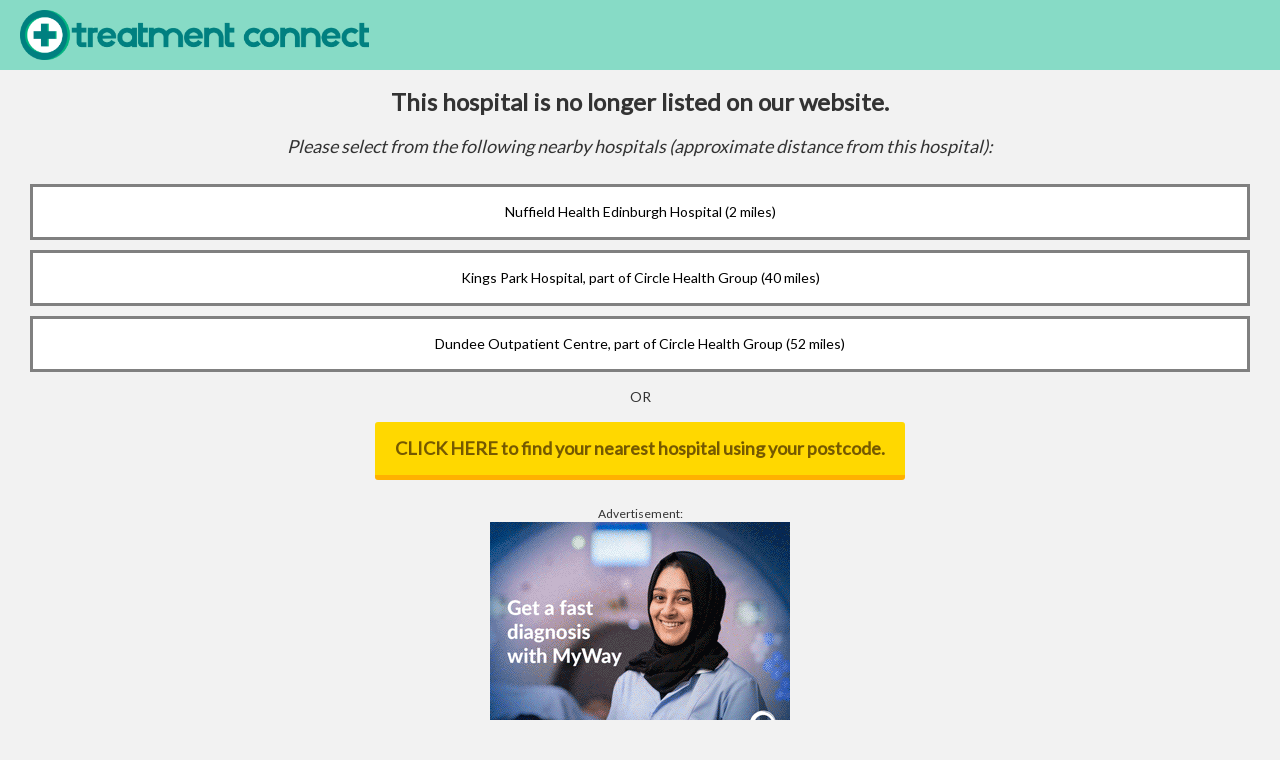

--- FILE ---
content_type: text/html; charset=UTF-8
request_url: https://www.treatmentconnect.co.uk/nearby-hospitals.php?hospital=spire-edinburgh-hospitals-murrayfield-and-shawfair-park
body_size: 6315
content:
[{"hospital":"Nuffield Health Edinburgh Hospital","urlhospital":"nuffield-health-the-edinburgh-clinic","lat":"55.929808","lon":"-3.2278037","distance":2.3730860000000003,"rating":"0.0000000000"},{"hospital":"Kings Park Hospital, part of Circle Health Group","urlhospital":"circle-kings-park-hospital","lat":"56.10805885","lon":"-3.952753","distance":39.764332,"rating":"0.0000000000"},{"hospital":"Dundee Outpatient Centre, part of Circle Health Group","urlhospital":"circle-dundee-outpatient-centre","lat":"56.4649927","lon":"-2.9767681","distance":51.850002,"rating":"0.0000000000"},{"hospital":"Nuffield Health Glasgow Hospital","urlhospital":"nuffield-health-glasgow-hospital","lat":"55.88536098","lon":"-4.306544065","distance":55.8074395,"rating":"0.0000000000"},{"hospital":"Ross Hall Clinic Braehead, part of Circle Health Group","urlhospital":"circle-ross-hall-clinic-braehead","lat":"55.87299535","lon":"-4.367448503","distance":59.170229,"rating":"0.0000000000"},{"hospital":"Ross Hall Hospital, part of Circle Health Group","urlhospital":"circle-ross-hall-hospital","lat":"55.83916","lon":"-4.3659588","distance":59.56941400000001,"rating":"0.0000000000"},{"hospital":"Nuffield Health Newcastle upon Tyne Hospital","urlhospital":"nuffield-health-newcastle-upon-tyne-hospital","lat":"54.98654991","lon":"-1.605377197","distance":127.62908,"rating":"4.2166675000"},{"hospital":"Ramsay Cobalt Hospital","urlhospital":"ramsay-cobalt-hospital","lat":"55.02408784","lon":"-1.510496065","distance":128.782587,"rating":"4.3458337500"},{"hospital":"Albyn Hospital, part of Circle Health Group","urlhospital":"circle-albyn-hospital","lat":"57.14243707","lon":"-2.118444676","distance":128.856918,"rating":"0.0000000000"},{"hospital":"Nuffield Health Tees Hospital","urlhospital":"nuffield-health-tees-hospital","lat":"54.59322658","lon":"-1.335310936","distance":165.59570300000001,"rating":"4.9333340000"},{"hospital":"Woodlands Hospital, part of Circle Health Group","urlhospital":"circle-woodlands-hospital","lat":"54.52036","lon":"-1.504671","distance":165.628739,"rating":"4.4666673333"},{"hospital":"Ramsay Tees Valley Hospital","urlhospital":"ramsay-tees-valley-hospital","lat":"54.54645","lon":"-1.251","distance":171.97027450000002,"rating":"4.7380952381"},{"hospital":"Lancaster Private Hospital, part of Circle Health Group","urlhospital":"circle-the-lancaster-hospital","lat":"54.0432817","lon":"-2.795408","distance":182.55005350000002,"rating":"4.0833325000"},{"hospital":"Ramsay Buckshaw Hospital","urlhospital":"ramsay-buckshaw-hospital","lat":"53.8114993","lon":"-2.7687605","distance":204.5960775,"rating":"0.0000000000"},{"hospital":"Ramsay Fulwood Hall Hospital","urlhospital":"ramsay-fulwood-hall-hospital","lat":"53.78632548","lon":"-2.684038281","distance":207.628507,"rating":"4.9473684211"},{"hospital":"The Duchy Hospital, part of Circle Health Group","urlhospital":"circle-the-duchy-hospital","lat":"53.98762296","lon":"-1.547887281","distance":208.300239,"rating":"5.0000000000"},{"hospital":"The Beardwood Hospital, part of Circle Health Group","urlhospital":"circle-the-beardwood-hospital","lat":"53.75513547","lon":"-2.513268981","distance":212.17371,"rating":"4.0952385714"},{"hospital":"Ramsay Yorkshire Clinic","urlhospital":"ramsay-yorkshire-clinic","lat":"53.83200082","lon":"-1.817998588","distance":215.8558475,"rating":"0.0000000000"},{"hospital":"Ramsay Euxton Hall Hospital","urlhospital":"ramsay-euxton-hall-hospital","lat":"53.66097311","lon":"-2.676044628","distance":219.48843100000002,"rating":"4.0897438462"},{"hospital":"Ramsay Clifton Park Hospital","urlhospital":"ramsay-clifton-park-hospital","lat":"53.978667","lon":"-1.113288","distance":220.71764550000003,"rating":"4.5476200000"},{"hospital":"Nuffield Health York Hospital","urlhospital":"nuffield-health-york-hospital","lat":"53.97435107","lon":"-1.075909138","distance":222.15884100000002,"rating":"4.8333333333"},{"hospital":"Ramsay Renacres Hospital","urlhospital":"ramsay-renacres-hospital","lat":"53.601062","lon":"-2.953954","distance":223.45412750000003,"rating":"4.0095237143"},{"hospital":"Nuffield Health Leeds Hospital","urlhospital":"nuffield-health-leeds-hospital","lat":"53.80057479","lon":"-1.554157734","distance":224.27589799999998,"rating":"4.5142857143"},{"hospital":"The Beaumont Hospital, part of Circle Health Group","urlhospital":"circle-the-beaumont-hospital","lat":"53.58148749","lon":"-2.499305113","distance":228.5526835,"rating":"3.9912289474"},{"hospital":"The Highfield Hospital, part of Circle Health Group","urlhospital":"circle-the-highfield-hospital","lat":"53.60650138","lon":"-2.167505002","distance":230.2815675,"rating":"4.0403515789"},{"hospital":"Huddersfield Private Hospital, part of Circle Health Group","urlhospital":"circle-the-huddersfield-hospital","lat":"53.6590684","lon":"-1.8003476","distance":231.626408,"rating":"3.7515145455"},{"hospital":"Ramsay Oaklands Hospital","urlhospital":"ramsay-oaklands-hospital","lat":"53.491879","lon":"-2.321047","distance":238.872304,"rating":"2.9051280769"},{"hospital":"The Alexandra Hospital, part of Circle Health Group","urlhospital":"circle-the-alexandra-hospital","lat":"53.39727229","lon":"-2.215827847","distance":248.951037,"rating":"4.4783335000"},{"hospital":"Circle Cheshire Clinic, part of Circle Health Group","urlhospital":"circle-cheshire-hospital","lat":"53.27037784","lon":"-2.469797248","distance":257.98913600000003,"rating":"0.0000000000"},{"hospital":"Ramsay Park Hill Hospital","urlhospital":"ramsay-park-hill-hospital","lat":"53.53023554","lon":"-1.111321002","distance":258.16808100000003,"rating":"3.9615384615"},{"hospital":"Thornbury Hospital, part of Circle Health Group","urlhospital":"circle-thornbury-hospital","lat":"53.37434604","lon":"-1.517322","distance":262.5687515,"rating":"4.0747475758"},{"hospital":"Nuffield Health Chester The Grosvenor Hospital","urlhospital":"nuffield-health-chester-the-grosvenor-hospital","lat":"53.17627021","lon":"-2.895262241","distance":263.987923,"rating":"0.0000000000"},{"hospital":"Nuffield Health North Staffordshire Hospital","urlhospital":"nuffield-health-north-staffordshire-hospital","lat":"52.98760098","lon":"-2.223100662","distance":286.969967,"rating":"3.1111100000"},{"hospital":"Lincoln Private Hospital, part of Circle Health Group","urlhospital":"circle-the-lincoln-hospital","lat":"53.238207","lon":"-0.532886","distance":298.053545,"rating":"4.6629622222"},{"hospital":"The Park Hospital, part of Circle Health Group","urlhospital":"circle-the-park-hospital","lat":"53.05009249","lon":"-1.142886104","distance":299.07766100000003,"rating":"4.4420291304"},{"hospital":"Ramsay Woodthorpe Hospital","urlhospital":"ramsay-woodthorpe-hospital","lat":"52.99046042","lon":"-1.138619855","distance":304.42674,"rating":"4.2839996000"},{"hospital":"Ramsay Beacon Park Hospital","urlhospital":"ramsay-beacon-park-hospital","lat":"52.8179896","lon":"-2.0762748","distance":304.462529,"rating":"0.0000000000"},{"hospital":"Nuffield Health Derby Hospital","urlhospital":"nuffield-health-derby-hospital","lat":"52.89352567","lon":"-1.530210972","distance":305.530693,"rating":"4.8095242857"},{"hospital":"Ramsay Rowley Hall Hospital","urlhospital":"ramsay-rowley-hall-hospital","lat":"52.79491665","lon":"-2.126590088","distance":306.02348,"rating":"3.8650000000"},{"hospital":"Nuffield Health Shrewsbury Hospital","urlhospital":"nuffield-health-shrewsbury-hospital","lat":"52.69180938","lon":"-2.771987915","distance":310.47783400000003,"rating":"4.8666680000"},{"hospital":"Nuffield Health Wolverhampton Hospital","urlhospital":"nuffield-health-wolverhampton-hospital","lat":"52.5935071","lon":"-2.172406912","distance":324.336436,"rating":"4.4166675000"},{"hospital":"Sutton Medical Centre, part of Circle Health Group","urlhospital":"circle-sutton-medical-centre","lat":"52.6136539","lon":"-1.806688","distance":326.87057250000004,"rating":"0.0000000000"},{"hospital":"Ramsay Boston West Hospital","urlhospital":"ramsay-boston-west-hospital","lat":"52.97570156","lon":"-0.03268808126","distance":333.985701,"rating":"4.9128207692"},{"hospital":"Nuffield Health Leicester Hospital","urlhospital":"nuffield-health-leicester-hospital","lat":"52.64385114","lon":"-1.071392298","distance":336.576274,"rating":"3.9866660000"},{"hospital":"Ramsay Stourside Hospital","urlhospital":"ramsay-stourside-hospital","lat":"52.454403","lon":"-2.1361162","distance":337.727028,"rating":"3.5833350000"},{"hospital":"Ramsay West Midlands Hospital","urlhospital":"ramsay-west-midlands-hospital","lat":"52.45762149","lon":"-2.076642662","distance":338.0560115,"rating":"4.5190478571"},{"hospital":"The Westbourne Centre","urlhospital":"the-westbourne-centre","lat":"52.467014","lon":"-1.922548","distance":338.9589955,"rating":"4.2060609091"},{"hospital":"The Priory Hospital, part of Circle Health Group","urlhospital":"circle-the-priory-hospital","lat":"52.45642832","lon":"-1.91142321","distance":340.0794665,"rating":"4.2179492308"},{"hospital":"The Meriden Hospital, part of Circle Health Group","urlhospital":"circle-the-meriden-hospital","lat":"52.421211","lon":"-1.438403","distance":350.05633850000004,"rating":"4.3473678947"},{"hospital":"The Droitwich Spa Hospital, part of Circle Health Group","urlhospital":"circle-the-droitwich-spa-hospital","lat":"52.26548586","lon":"-2.150895101","distance":355.2760265,"rating":"4.1176470588"},{"hospital":"Nuffield Health Warwickshire Hospital","urlhospital":"nuffield-health-warwickshire-hospital","lat":"52.3106564","lon":"-1.540467739","distance":358.60578,"rating":"4.2000000000"},{"hospital":"Ramsay Fitzwilliam Hospital","urlhospital":"ramsay-fitzwilliam-hospital","lat":"52.57666329","lon":"-0.2975320816","distance":360.0745055,"rating":"4.6095242857"},{"hospital":"Ramsay Glendon Wood Hospital","urlhospital":"ramsay-glendon-wood-hospital","lat":"52.4241936","lon":"-0.7348233","distance":363.0697695,"rating":"0.0000000000"},{"hospital":"Ramsay Woodland Hospital","urlhospital":"ramsay-woodland-hospital","lat":"52.411752","lon":"-0.768791","distance":363.44280100000003,"rating":"4.2936509524"},{"hospital":"Nuffield Health Hereford Hospital","urlhospital":"nuffield-health-hereford-hospital","lat":"52.06328282","lon":"-2.699868679","distance":370.394126,"rating":"4.9166675000"},{"hospital":"Three Shires Hospital, part of Circle Health Group","urlhospital":"circle-three-shires-hospital","lat":"52.23614185","lon":"-0.874323234","distance":376.918736,"rating":"4.2291675000"},{"hospital":"Ramsay The Cherwell Hospital","urlhospital":"ramsay-the-cherwell-hospital","lat":"52.05401072","lon":"-1.334629655","distance":385.304374,"rating":"4.4583337500"},{"hospital":"Nuffield Health Cheltenham Hospital","urlhospital":"nuffield-health-cheltenham-hospital","lat":"51.89194435","lon":"-2.12988317","distance":390.5364505,"rating":"0.0000000000"},{"hospital":"Ramsay Winfield Hospital","urlhospital":"ramsay-winfield-hospital","lat":"51.880217","lon":"-2.242209","distance":390.6685945,"rating":"4.7833330000"},{"hospital":"The Manor Hospital, part of Circle Health Group","urlhospital":"circle-the-manor-hospital","lat":"52.13839436","lon":"-0.5131364474","distance":393.098117,"rating":"3.8250008333"},{"hospital":"Ramsay Blakelands Hospital","urlhospital":"ramsay-blakelands-hospital","lat":"52.073878","lon":"-0.743543","distance":394.0245015,"rating":"4.5098041176"},{"hospital":"Werndale Hospital, part of Circle Health Group","urlhospital":"circle-werndale-hospital","lat":"51.83430118","lon":"-4.437542773","distance":396.30123249999997,"rating":"0.0000000000"},{"hospital":"The Saxon Clinic, part of Circle Health Group","urlhospital":"circle-the-saxon-clinic","lat":"52.02561229","lon":"-0.7403645639","distance":398.4045245,"rating":"3.6666666667"},{"hospital":"Nuffield Health Cambridge Hospital","urlhospital":"nuffield-health-cambridge-hospital","lat":"52.19012123","lon":"0.123231411","distance":403.85271150000005,"rating":"5.0000000000"},{"hospital":"Nuffield Health Oxford The Manor Hospital","urlhospital":"nuffield-health-oxford-the-manor-hospital","lat":"51.7601905","lon":"-1.215512753","distance":414.0993775,"rating":"2.4166675000"},{"hospital":"Ramsay Pinehill Hospital","urlhospital":"ramsay-pinehill-hospital","lat":"51.949498","lon":"-0.262548","distance":415.279038,"rating":"4.0000000000"},{"hospital":"St Edmunds Hospital, part of Circle Health Group","urlhospital":"circle-st-edmunds-hospital","lat":"52.239943","lon":"0.7172143","distance":416.26461200000006,"rating":"4.1190485714"},{"hospital":"Nuffield Health Cardiff and Vale Hospitals","urlhospital":"nuffield-health-cardiff-and-vale-hospitals","lat":"51.45274666","lon":"-3.18857789","distance":427.1348325,"rating":"0.0000000000"},{"hospital":"The Ridgeway Hospital, part of Circle Health Group","urlhospital":"circle-the-ridgeway-hospital","lat":"51.52533288","lon":"-1.786146403","distance":428.336517,"rating":"4.1833340000"},{"hospital":"Nuffield Health Bristol Hospital","urlhospital":"nuffield-health-bristol-hospital","lat":"51.45357903","lon":"-2.615550756","distance":428.58979300000004,"rating":"4.0833325000"},{"hospital":"The Chiltern Hospital, part of Circle Health Group","urlhospital":"circle-the-chiltern-hospital","lat":"51.69051345","lon":"-0.6936691067","distance":429.4088105,"rating":"4.5833337500"},{"hospital":"The Shelburne Hospital, part of Circle Health Group","urlhospital":"circle-the-shelburne-hospital","lat":"51.626375","lon":"-0.754744","distance":434.071016,"rating":"5.0000000000"},{"hospital":"Ramsay Rivers Hospital","urlhospital":"ramsay-rivers-hospital","lat":"51.80703828","lon":"0.1305263489","distance":436.92450049999997,"rating":"4.3803917647"},{"hospital":"Bath Clinic, part of Circle Health Group","urlhospital":"circle-bath-clinic","lat":"51.364279","lon":"-2.332036","distance":438.676785,"rating":"4.9487184615"},{"hospital":"Bishops Wood Hospital, part of Circle Health Group","urlhospital":"circle-bishops-wood-hospital","lat":"51.61645945","lon":"-0.4465067506","distance":440.86954950000006,"rating":"5.0000000000"},{"hospital":"Sulis Hospital Bath","urlhospital":"sulis-hospital-bath","lat":"51.3113347","lon":"-2.4186517","distance":443.128386,"rating":"4.7407411111"},{"hospital":"The Kings Oak Hospital, part of Circle Health Group","urlhospital":"circle-the-kings-oak-hospital","lat":"51.66794036","lon":"-0.105568","distance":443.54959500000007,"rating":"3.7023814286"},{"hospital":"The Cavell Hospital, part of Circle Health Group","urlhospital":"circle-the-cavell-hospital","lat":"51.6592043","lon":"-0.101361","distance":444.4126605000001,"rating":"3.7500000000"},{"hospital":"Ramsay Berkshire Independent Hospital","urlhospital":"ramsay-berkshire-independent-hospital","lat":"51.444442","lon":"-0.988238","distance":446.62607249999996,"rating":"4.5476200000"},{"hospital":"Nuffield Health Ipswich Hospital","urlhospital":"nuffield-health-ipswich-hospital","lat":"52.04750242","lon":"1.228387356","distance":447.45747850000004,"rating":"0.0000000000"},{"hospital":"Hendon Hospital, part of Circle Health Group","urlhospital":"circle-hendon-hospital","lat":"51.59368405","lon":"-0.224517","distance":447.50427950000005,"rating":"5.0000000000"},{"hospital":"The Clementine Churchill Hospital, part of Circle Health Group","urlhospital":"circle-the-clementine-churchill-hospital","lat":"51.56496484","lon":"-0.3327087348","distance":447.78508550000004,"rating":"3.5651513636"},{"hospital":"Reading Hospital, part of Circle Health Group","urlhospital":"circle-reading-hospital","lat":"51.4292371","lon":"-0.9774828","distance":448.191153,"rating":"4.5195400000"},{"hospital":"Ramsay Oaks Hospital","urlhospital":"ramsay-oaks-hospital","lat":"51.90625319","lon":"0.8950209618","distance":448.93308650000006,"rating":"3.6176470588"},{"hospital":"The Princess Margaret Hospital, part of Circle Health Group","urlhospital":"circle-the-princess-margaret-hospital","lat":"51.47467735","lon":"-0.61036728","distance":450.437601,"rating":"4.6111100000"},{"hospital":"Nuffield Health The Holly Hospital","urlhospital":"nuffield-health-the-holly-private-hospital","lat":"51.6243289","lon":"0.0300223","distance":450.45687200000003,"rating":"4.2604175000"},{"hospital":"Nuffield Health Highgate Private Hospital","urlhospital":"nuffield-health-highgate-private-hospital","lat":"51.57643","lon":"-0.1589157","distance":450.4472365,"rating":"2.1000000000"},{"hospital":"Ramsay Springfield Hospital","urlhospital":"ramsay-springfield-hospital","lat":"51.75342159","lon":"0.4849983752","distance":450.47751949999997,"rating":"3.8645837500"},{"hospital":"Syon Clinic, part of Circle Health Group","urlhospital":"circle-syon-clinic","lat":"51.48349658","lon":"-0.3246350559","distance":455.2181855,"rating":"0.0000000000"},{"hospital":"The London Independent Hospital, part of Circle Health Group","urlhospital":"circle-the-london-independent-hospital","lat":"51.52037349","lon":"-0.04670230489","distance":457.859689,"rating":"2.6955557778"},{"hospital":"Nuffield Health Brentwood Hospital","urlhospital":"nuffield-health-brentwood-hospital","lat":"51.62327221","lon":"0.3128957748","distance":457.28568850000005,"rating":"4.2857142857"},{"hospital":"The Runnymede Hospital, part of Circle Health Group","urlhospital":"circle-the-runnymede-hospital","lat":"51.37799448","lon":"-0.524124","distance":460.7764925,"rating":"4.1111100000"},{"hospital":"The Hampshire Clinic, part of Circle Health Group","urlhospital":"circle-the-hampshire-clinic","lat":"51.27155979","lon":"-1.057211413","distance":461.4096825,"rating":"0.0000000000"},{"hospital":"Nuffield Health Parkside Hospital","urlhospital":"nuffield-health-parkside-hospital","lat":"51.4357383","lon":"-0.2259412","distance":461.5087905,"rating":"0.0000000000"},{"hospital":"The Blackheath Hospital, part of Circle Health Group","urlhospital":"circle-the-blackheath-hospital","lat":"51.46347281","lon":"0.006264952368","distance":464.0525625,"rating":"3.8686282353"},{"hospital":"Nuffield Health Woking Hospital","urlhospital":"nuffield-health-woking-hospital","lat":"51.33184509","lon":"-0.5612897873","distance":464.252155,"rating":"5.0000000000"},{"hospital":"Nuffield Health Taunton Hospital","urlhospital":"nuffield-health-taunton-hospital","lat":"51.02869647","lon":"-3.128314018","distance":467.5048245,"rating":"4.4333340000"},{"hospital":"The Sloane Hospital, part of Circle Health Group","urlhospital":"circle-the-sloane-hospital","lat":"51.408332","lon":"-0.00436","distance":468.681732,"rating":"4.5789473684"},{"hospital":"Shirley Oaks Hospital, part of Circle Health Group","urlhospital":"circle-shirley-oaks-hospital","lat":"51.38229815","lon":"-0.05635209126","distance":469.8517570000001,"rating":"2.8925922222"},{"hospital":"Ramsay West Valley Hospital","urlhospital":"ramsay-west-valley-hospital","lat":"51.379904","lon":"-0.10052","distance":469.11532950000003,"rating":"4.4722216667"},{"hospital":"Nuffield Health Guildford Hospital","urlhospital":"nuffield-health-guildford-hospital","lat":"51.241944","lon":"-0.6107926369","distance":471.495298,"rating":"3.2833350000"},{"hospital":"Ramsay Ashtead Hospital","urlhospital":"ramsay-ashtead-hospital","lat":"51.30428167","lon":"-0.3032767028","distance":471.679749,"rating":"5.0000000000"},{"hospital":"Mount Alvernia Hospital, part of Circle Health Group","urlhospital":"circle-mount-alvernia-hospital","lat":"51.235746","lon":"-0.5642561059","distance":472.893822,"rating":"4.7777783333"},{"hospital":"Southend Private Hospital, part of Circle Health Group","urlhospital":"circle-southend-private-hospital","lat":"51.5506517","lon":"0.7018617","distance":473.4402925,"rating":"5.0000000000"},{"hospital":"Ramsay New Hall Hospital","urlhospital":"ramsay-new-hall-hospital","lat":"51.032671","lon":"-1.762989","distance":474.69979000000006,"rating":"4.4416667857"},{"hospital":"Chelsfield Park Hospital, part of Circle Health Group","urlhospital":"circle-chelsfield-park-hospital","lat":"51.35839541","lon":"0.130814557","distance":476.09556100000003,"rating":"0.0000000000"},{"hospital":"Sarum Road Hospital, part of Circle Health Group","urlhospital":"circle-sarum-road-hospital","lat":"51.0613522","lon":"-1.3448106","distance":476.81684700000005,"rating":"5.0000000000"},{"hospital":"Ramsay North Downs Hospital","urlhospital":"ramsay-north-downs-hospital","lat":"51.274313","lon":"-0.080445","distance":478.922892,"rating":"4.6212118182"},{"hospital":"Nuffield Health Wessex Hospital","urlhospital":"nuffield-health-wessex-hospital","lat":"50.99683639","lon":"-1.359429359","distance":482.625677,"rating":"5.0000000000"},{"hospital":"KIMS Hospital","urlhospital":"kims-hospital","lat":"51.286548","lon":"0.556711","distance":492.41809800000004,"rating":"4.0370377778"},{"hospital":"Ramsay Exeter Medical","urlhospital":"ramsay-exeter-medical","lat":"50.7309889","lon":"-3.4692144","distance":495.88963100000007,"rating":"0.0000000000"},{"hospital":"Nuffield Health Exeter Hospital","urlhospital":"nuffield-health-exeter-hospital","lat":"50.71650677","lon":"-3.511795097","distance":497.3280735,"rating":"3.9814822222"},{"hospital":"Nuffield Health Tunbridge Wells Hospital","urlhospital":"nuffield-health-tunbridge-wells-hospital","lat":"51.13141734","lon":"0.2778983116","distance":499.39007050000004,"rating":"5.0000000000"},{"hospital":"The Winterbourne Hospital, part of Circle Health Group","urlhospital":"circle-the-winterbourne-hospital","lat":"50.70097983","lon":"-2.441923125","distance":500.7830885000001,"rating":"3.4111108333"},{"hospital":"The Harbour Hospital, part of Circle Health Group","urlhospital":"circle-the-harbour-hospital","lat":"50.72200452","lon":"-1.975695146","distance":501.9503605,"rating":"4.9545454545"},{"hospital":"Nuffield Health Bournemouth Hospital","urlhospital":"nuffield-health-bournemouth-hospital","lat":"50.72979352","lon":"-1.869928837","distance":502.125176,"rating":"0.0000000000"},{"hospital":"Nuffield Health Haywards Heath Hospital","urlhospital":"nuffield-health-haywards-heath-hospital","lat":"51.00836795","lon":"-0.1057058573","distance":502.144447,"rating":"0.0000000000"},{"hospital":"Nuffield Health Chichester Hospital","urlhospital":"nuffield-health-chichester-hospital","lat":"50.84796585","lon":"-0.7800292969","distance":504.6097585,"rating":"5.0000000000"},{"hospital":"The Chaucer Hospital, part of Circle Health Group","urlhospital":"circle-the-chaucer-hospital","lat":"51.26170201","lon":"1.087472481","distance":508.28776650000003,"rating":"4.5833350000"},{"hospital":"Goring Hall Hospital, part of Circle Health Group","urlhospital":"circle-goring-hall-hospital","lat":"50.811389","lon":"-0.431833","distance":513.773119,"rating":"4.7868218605"},{"hospital":"Nuffield Health Brighton Hospital","urlhospital":"nuffield-health-brighton-hospital","lat":"50.83464631","lon":"-0.08207559586","distance":518.2013195000001,"rating":"3.7857128571"},{"hospital":"Ramsay Mount Stuart Hospital","urlhospital":"ramsay-mount-stuart-hospital","lat":"50.47503383","lon":"-3.541808724","distance":520.3348945,"rating":"4.2156864706"},{"hospital":"Nuffield Health Plymouth Hospital","urlhospital":"nuffield-health-plymouth-hospital","lat":"50.41844467","lon":"-4.114573002","distance":527.6950400000001,"rating":"4.7619057143"},{"hospital":"Sussex Premier Health","urlhospital":"sussex-premier-health","lat":"50.886161","lon":"0.568049","distance":527.5835435,"rating":"5.0000000000"},{"hospital":"Ramsay Duchy Hospital","urlhospital":"ramsay-duchy-hospital","lat":"50.2680323","lon":"-5.0938173","distance":549.7396875000001,"rating":"4.6350878947"}]